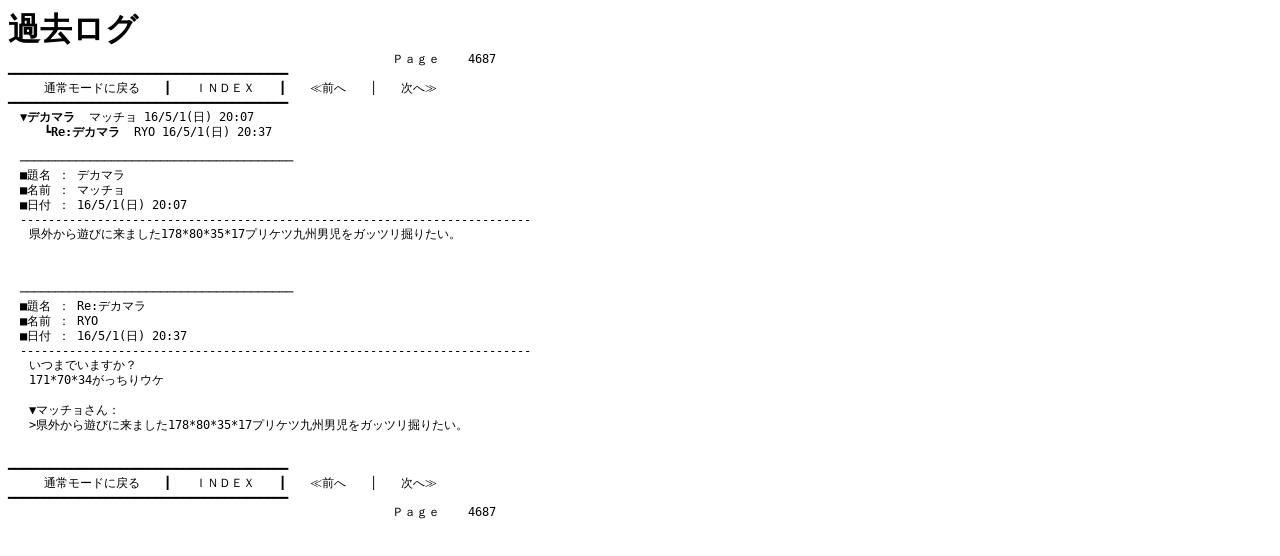

--- FILE ---
content_type: text/html
request_url: https://booster-fuk.com/board/brd/myk/past/tree_4687.htm
body_size: 1054
content:
<!DOCTYPE HTML PUBLIC "-//W3C//DTD HTML 4.01 Transitional//EN">
<html lang="ja">

<head>
 <meta http-equiv="content-style-type" content="text/css">
 <style>
  a 	  { text-decoration: none;				  }
  a:hover { color: navy;						  }
  h1	  { margin: 0; padding: 0;				  }
  pre	  { font-size: 90%; margin: 0; padding: 0;}
  td	  { font-size: 90%; line-height: 130%;	  }
 </style>
<!--�ƂقُC��--><title>BOOSTER.BBS - �ߋ����O�u�f�J�}���v</title>
</head>

<body bgcolor="#ffffff" text="#000000" link="#000000" vlink="#000000"
	  alink="#ff0000">

<!--�ƂقُC��--><h1>�ߋ����O</h1>
<pre>�@�@�@�@�@�@�@�@�@�@�@�@�@�@�@�@�@�@�@�@�@�@�@�@�@�@�@�@�@�@�@�@�o������    4687
��������������������������������������������������������������������������������
�@�@�@<a href="http://booster-fuk.com/board/c-board.cgi?id=">�ʏ탂�[�h�ɖ߂�</a>�@�@���@�@<a href="topic_47.htm">�h�m�c�d�w</a>�@�@���@�@<a href="tree_4686.htm">��O��</a>�@�@���@�@<a href="tree_4688.htm">���ց�</a>�@�@�@
��������������������������������������������������������������������������������
�@<a href="#12358"><strong>���f�J�}��</strong>  �}�b�`�� 16/5/1(��) 20:07</a>
�@�@�@��<a href="#12361"><strong>Re:�f�J�}��</strong>  RYO 16/5/1(��) 20:37</a>

�@������������������������������������������������������������������������������<a name="12358">
�@���薼 �F �f�J�}��
�@�����O �F �}�b�`��
�@�����t �F 16/5/1(��) 20:07
�@-------------------------------------------------------------------------
<table border="0" cellspacing="0" cellpadding="0" width="700"><tr><td width="5">&nbsp;&nbsp;&nbsp;</td><td>���O����V�тɗ��܂���178*80*35*17�v���P�c��B�j�����K�b�c���@�肽���B<br><BR>
				  <!-- &lt;Mozilla/5.0 (Linux; Android 5.0.2; SH-03G Build/S3150; wv) AppleWebKit/537.36 (KHTML, like Gecko) Version/4.0 Chrome/4...��s1611175.xgsspn.imtp.tachikawa.spmode.ne.jp&gt;--></td></tr></table></a>

�@������������������������������������������������������������������������������<a name="12361">
�@���薼 �F Re:�f�J�}��
�@�����O �F RYO
�@�����t �F 16/5/1(��) 20:37
�@-------------------------------------------------------------------------
<table border="0" cellspacing="0" cellpadding="0" width="700"><tr><td width="5">&nbsp;&nbsp;&nbsp;</td><td>���܂ł��܂����H<br>
171*70*34��������E�P<br>
<br>
���}�b�`������F<br>
&gt;���O����V�тɗ��܂���178*80*35*17�v���P�c��B�j�����K�b�c���@�肽���B<br><BR>
				  <!-- &lt;Mozilla/5.0 (Linux; Android 5.0.2; SO-01G Build/23.1.B.1.197) AppleWebKit/537.36 (KHTML, like Gecko) Chrome/50.0.2661....��203-207-50-245.flets.tribe.ne.jp&gt;--></td></tr></table></a>
��������������������������������������������������������������������������������
�@�@�@<a href="http://booster-fuk.com/board/c-board.cgi?id=">�ʏ탂�[�h�ɖ߂�</a>�@�@���@�@<a href="topic_47.htm">�h�m�c�d�w</a>�@�@���@�@<a href="tree_4686.htm">��O��</a>�@�@���@�@<a href="tree_4688.htm">���ց�</a>�@�@�@
��������������������������������������������������������������������������������
�@�@�@�@�@�@�@�@�@�@�@�@�@�@�@�@�@�@�@�@�@�@�@�@�@�@�@�@�@�@�@�@�o������    4687

</pre>

</body>

</html>
